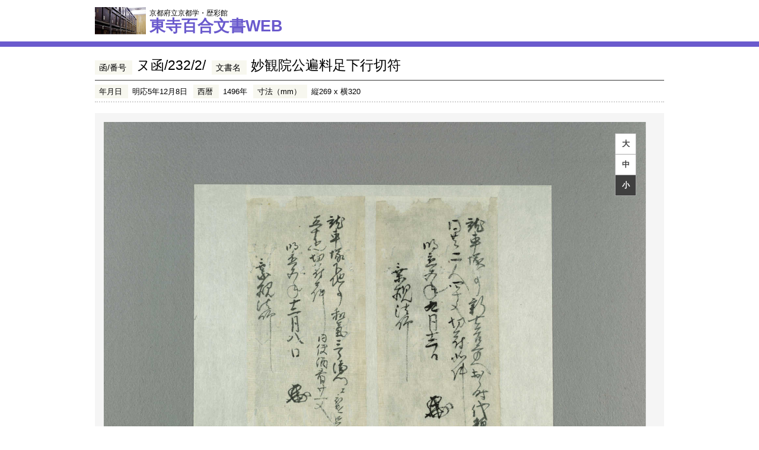

--- FILE ---
content_type: text/css
request_url: https://hyakugo.pref.kyoto.lg.jp/contents/files/BookStylesimple.css
body_size: 898
content:
@charset "UTF-8";


ul.clear {
list-style: none;
margin: 0;
padding: 0;
}
ul.clear li {
zoom: 100%;
margin-bottom: 10px;
}
ul.clear li:after {
display: block;
clear: left;
height: 0;
visibility: hidden;
content: "";
}
ul.clear input {
float: left; 
margin: 0;
padding: 0;
text-align: center;
line-height: 100%;
border: none;
color: #000;
font-size: 12px;
}
ul.clear input.mlmg-text {
height: 1em;
padding: 0.5em;
background-color: green;
}
ul.clear input.mlmg-buttton {
width: 50px;
height: 2em;
background-color: blue;
}

html{
	padding:0px;
	margin: 0 0 0 0;
}

body{
	padding:0px;
	margin: 0 0 0 0;
	max-width:device-width;
	text-align:left;
	overflow:hide;
	align:left;
	width:100%;
	height:100%;
	background-color:#f5f5f5
}

ul.Menu{
	position: absolute;
	z-index:20002;
	display:block;
}

div.menu{
	left:0px;
	top:0px;
	width:100%;
	height:5%;
	padding:0px;
	margin: 0;
}




div.catalogloader{
	padding:0px;
	margin: 0 auto;
	position: fixed !important;
	position: absolute;
	top: 45%;
	left:50%;
	margin-top: -12px;
	margin-left: -12px;
	z-index:10000;
	display:block;
}

div.catalogView {
	padding:0px;
	margin: 0px 0px 0px 0px;
	border: 0;
	background:none;
	width:100%;
	height:100%;
}

div.catalogContent{
	padding:0px;
	margin: 0px 0px 0px 0px;
	border: 0;
	background:none;
	top:0%;
	left:0%;
	transform-origin: left top;
	-webkit-transform-origin: left top;
}


div.R{
	padding:0px;
	margin: 0px 0px 0px 0px;
	border: 0;
	position: absolute;
	width:50%;
	height:100%;
	left:50%;

}

 div.L  {
	padding:0px;
	margin: 0px;
	border: 0;
	position: absolute;
	width:50%;
	height:100%;
	left:0px;
	top: 0px;
	float:right;
	background:none;

}

div.RPageNum{
	border: 0;
	float:left;
	text-align:center;
	position: absolute;
	width:50%;
	height:5%;
	bottom: -3%;
	left:0px;

}

div.Scale400{
	padding:0px;
	margin: 0 auto;
	border: none;
	user-select: none;
	-webkit-user-select: none;
	transform-origin: left top;
	-webkit-transform-origin: left top;
	position:relative;
	z-index:4;
}

div.Scale100{
	padding:0px;
	margin: 0 auto;
	border: none;
	user-select: none;
	-webkit-user-select: none;
	-webkit-transform-origin: left top;
	transform-origin: left top;
	position:relative;
	z-index:1;
}

img.Scale400{
	padding:0px;
	margin: 0 auto;
	border: none;
	left:0px;
	top:0px;
	user-select: none;
	-webkit-user-select: none;
	transform-origin: left top;
	-webkit-transform-origin: left top;
	position:absolute;
	z-index:4;
}

img.Scale200{
	padding:0px;
	margin: 0 auto;
	border: none;
	left:0px;
	top:0px;
	user-select: none;
	-webkit-user-select: none;
	transform-origin: left top;
	-webkit-transform-origin: left top;
	position:absolute;
	z-index:4;
}


img.Scale100{
	padding:0px;
	margin: 0 auto;
	border: none;
	left:0px;
	top:0px;
	user-select: none;
	-webkit-user-select: none;
	-webkit-transform-origin: left top;
	transform-origin: left top;
	position:absolute;;
	z-index:1;
}

div.LPageNum  {
	border: 0;
	float:right;
	text-align:center;
	position: absolute;
	width:50%;
	height:5%;
	right:0px;
	bottom: -3%;
}



div.content  {
	width:100%;
	height:100%;

}
div.nextButton {
	position: absolute;
	top: 50%;
	right:-18px;
	margin-top: -50px;
	z-index:101;

}
div.prevButton {
	position: absolute;
	top: 50%;
	left:-18px;
	margin-top: -50px;
	z-index:100;
}

div.PageR{
	padding:0px;
	margin: 0;
	-moz-user-select: none; /* Firefox */
	-webkit-user-select: none; /* Safari、Chromeなど */
	-ms-user-select: none; /* IE10かららしい */
	border: none;
	position: absolute;
	-webkit-transform-origin: left top;
	-moz-transform-origin: left top;
}

div.PageL{
	background:#CCCC00;
	padding:0px;
	margin: 0 auto;
	-moz-user-select: none; /* Firefox */
	-webkit-user-select: none; /* Safari、Chromeなど */
	-ms-user-select: none; /* IE10かららしい */
	border: none;
	position: absolute;
	-webkit-transform-origin: right top;
	-moz-transform-origin: right top;


}

div.FlipR{
left:0px;
-moz-user-select: none; /* Firefox */
-webkit-user-select: none; /* Safari、Chromeなど */
-ms-user-select: none; /* IE10かららしい */
	border: none;
	position: relative;
	-webkit-transform-origin: left top;
	-moz-transform-origin: left top;

}

div.FlipL{
	-moz-user-select: none; /* Firefox */
	-webkit-user-select: none; /* Safari、Chromeなど */
	-ms-user-select: none; /* IE10かららしい */
	border: none;
	margin: 0 auto;
	align:right;
	position: relative;
	transform-origin: right top;
	-webkit-transform-origin: right top;
}

div.Flip{
	-moz-user-select: none; /* Firefox */
	-webkit-user-select: none; /* Safari、Chromeなど */
	-ms-user-select: none; /* IE10かららしい */
	border: 0px;
	margin: 0 auto;
	position:absolute;
	transform-origin: right top;
	-webkit-transform-origin: right top;
	background:#000000;
}

p.LFlipBtn{
	width:10%;
	float:left;
}

p.RFlipBtn{
	width:10%;
	float:left;
}




img.PageR {
-moz-user-select: none; /* Firefox */
-webkit-user-select: none; /* Safari、Chromeなど */
-ms-user-select: none; /* IE10かららしい */
	border: none;
	position:absolute;
	left:0px;
	top:0px;
	z-index:0;
	background:none;
	float:left;
}


img.nextButton{
	border: 0;
}
img.prevButton{
	border: 0;
}


img.PageL {
-moz-user-select: none; /* Firefox */
-webkit-user-select: none; /* Safari、Chromeなど */
-ms-user-select: none; /* IE10かららしい */
	border: none;
	position:absolute;
	z-index:0;
	background:none;
}





--- FILE ---
content_type: text/csv
request_url: https://hyakugo.pref.kyoto.lg.jp/contents/images/010/02698/content.csv
body_size: -228
content:
Title,arg1,arg2,arg3,arg4
opSpread,0
scaleSize,1,2,4,
